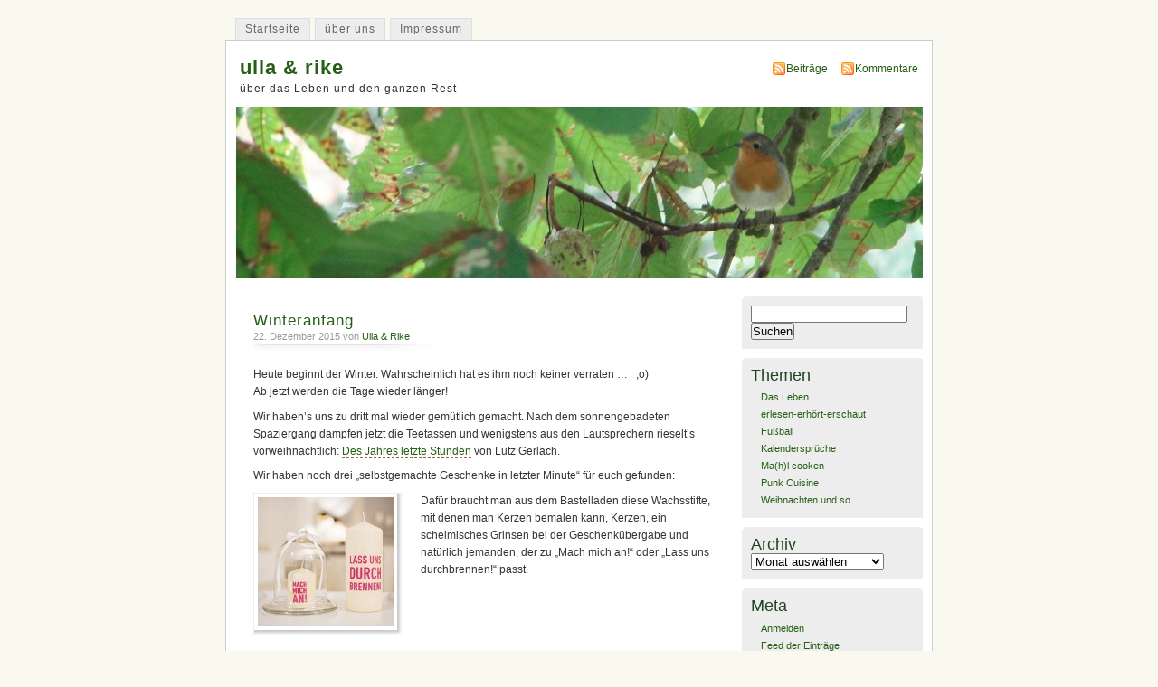

--- FILE ---
content_type: text/html; charset=UTF-8
request_url: http://www.ullarike.de/?p=2421
body_size: 8410
content:
<!DOCTYPE html PUBLIC "-//W3C//DTD XHTML 1.0 Transitional//EN" "http://www.w3.org/TR/xhtml1/DTD/xhtml1-transitional.dtd">
<html xmlns="http://www.w3.org/1999/xhtml">

<head profile="http://gmpg.org/xfn/11">
<meta http-equiv="Content-Type" content="text/html; charset=UTF-8" />
<title>ulla &amp; rike  &raquo; Blog Archiv   &raquo; Winteranfang</title>
<meta name="generator" content="WordPress 6.2.8" /> <!-- leave this for stats -->
<meta name="keywords" content="über das Leben und den ganzen Rest" />
<meta name="description" content="über das Leben und den ganzen Rest" />
<link rel="stylesheet" href="http://www.ullarike.de/wordpress/wp-content/themes/misty_look_de/style.css" type="text/css" media="screen" />
<link rel="alternate" type="application/rss+xml" title="ulla &amp; rike RSS Feed" href="https://www.ullarike.de/?feed=rss2" />
<link rel="pingback" href="http://www.ullarike.de/wordpress/xmlrpc.php" />
<meta name='robots' content='max-image-preview:large' />
<link rel='dns-prefetch' href='//www.ullarike.de' />
<script type="text/javascript">
window._wpemojiSettings = {"baseUrl":"https:\/\/s.w.org\/images\/core\/emoji\/14.0.0\/72x72\/","ext":".png","svgUrl":"https:\/\/s.w.org\/images\/core\/emoji\/14.0.0\/svg\/","svgExt":".svg","source":{"concatemoji":"http:\/\/www.ullarike.de\/wordpress\/wp-includes\/js\/wp-emoji-release.min.js?ver=6.2.8"}};
/*! This file is auto-generated */
!function(e,a,t){var n,r,o,i=a.createElement("canvas"),p=i.getContext&&i.getContext("2d");function s(e,t){p.clearRect(0,0,i.width,i.height),p.fillText(e,0,0);e=i.toDataURL();return p.clearRect(0,0,i.width,i.height),p.fillText(t,0,0),e===i.toDataURL()}function c(e){var t=a.createElement("script");t.src=e,t.defer=t.type="text/javascript",a.getElementsByTagName("head")[0].appendChild(t)}for(o=Array("flag","emoji"),t.supports={everything:!0,everythingExceptFlag:!0},r=0;r<o.length;r++)t.supports[o[r]]=function(e){if(p&&p.fillText)switch(p.textBaseline="top",p.font="600 32px Arial",e){case"flag":return s("\ud83c\udff3\ufe0f\u200d\u26a7\ufe0f","\ud83c\udff3\ufe0f\u200b\u26a7\ufe0f")?!1:!s("\ud83c\uddfa\ud83c\uddf3","\ud83c\uddfa\u200b\ud83c\uddf3")&&!s("\ud83c\udff4\udb40\udc67\udb40\udc62\udb40\udc65\udb40\udc6e\udb40\udc67\udb40\udc7f","\ud83c\udff4\u200b\udb40\udc67\u200b\udb40\udc62\u200b\udb40\udc65\u200b\udb40\udc6e\u200b\udb40\udc67\u200b\udb40\udc7f");case"emoji":return!s("\ud83e\udef1\ud83c\udffb\u200d\ud83e\udef2\ud83c\udfff","\ud83e\udef1\ud83c\udffb\u200b\ud83e\udef2\ud83c\udfff")}return!1}(o[r]),t.supports.everything=t.supports.everything&&t.supports[o[r]],"flag"!==o[r]&&(t.supports.everythingExceptFlag=t.supports.everythingExceptFlag&&t.supports[o[r]]);t.supports.everythingExceptFlag=t.supports.everythingExceptFlag&&!t.supports.flag,t.DOMReady=!1,t.readyCallback=function(){t.DOMReady=!0},t.supports.everything||(n=function(){t.readyCallback()},a.addEventListener?(a.addEventListener("DOMContentLoaded",n,!1),e.addEventListener("load",n,!1)):(e.attachEvent("onload",n),a.attachEvent("onreadystatechange",function(){"complete"===a.readyState&&t.readyCallback()})),(e=t.source||{}).concatemoji?c(e.concatemoji):e.wpemoji&&e.twemoji&&(c(e.twemoji),c(e.wpemoji)))}(window,document,window._wpemojiSettings);
</script>
<style type="text/css">
img.wp-smiley,
img.emoji {
	display: inline !important;
	border: none !important;
	box-shadow: none !important;
	height: 1em !important;
	width: 1em !important;
	margin: 0 0.07em !important;
	vertical-align: -0.1em !important;
	background: none !important;
	padding: 0 !important;
}
</style>
	<link rel='stylesheet' id='wp-block-library-css' href='http://www.ullarike.de/wordpress/wp-includes/css/dist/block-library/style.min.css?ver=6.2.8' type='text/css' media='all' />
<link rel='stylesheet' id='classic-theme-styles-css' href='http://www.ullarike.de/wordpress/wp-includes/css/classic-themes.min.css?ver=6.2.8' type='text/css' media='all' />
<style id='global-styles-inline-css' type='text/css'>
body{--wp--preset--color--black: #000000;--wp--preset--color--cyan-bluish-gray: #abb8c3;--wp--preset--color--white: #ffffff;--wp--preset--color--pale-pink: #f78da7;--wp--preset--color--vivid-red: #cf2e2e;--wp--preset--color--luminous-vivid-orange: #ff6900;--wp--preset--color--luminous-vivid-amber: #fcb900;--wp--preset--color--light-green-cyan: #7bdcb5;--wp--preset--color--vivid-green-cyan: #00d084;--wp--preset--color--pale-cyan-blue: #8ed1fc;--wp--preset--color--vivid-cyan-blue: #0693e3;--wp--preset--color--vivid-purple: #9b51e0;--wp--preset--gradient--vivid-cyan-blue-to-vivid-purple: linear-gradient(135deg,rgba(6,147,227,1) 0%,rgb(155,81,224) 100%);--wp--preset--gradient--light-green-cyan-to-vivid-green-cyan: linear-gradient(135deg,rgb(122,220,180) 0%,rgb(0,208,130) 100%);--wp--preset--gradient--luminous-vivid-amber-to-luminous-vivid-orange: linear-gradient(135deg,rgba(252,185,0,1) 0%,rgba(255,105,0,1) 100%);--wp--preset--gradient--luminous-vivid-orange-to-vivid-red: linear-gradient(135deg,rgba(255,105,0,1) 0%,rgb(207,46,46) 100%);--wp--preset--gradient--very-light-gray-to-cyan-bluish-gray: linear-gradient(135deg,rgb(238,238,238) 0%,rgb(169,184,195) 100%);--wp--preset--gradient--cool-to-warm-spectrum: linear-gradient(135deg,rgb(74,234,220) 0%,rgb(151,120,209) 20%,rgb(207,42,186) 40%,rgb(238,44,130) 60%,rgb(251,105,98) 80%,rgb(254,248,76) 100%);--wp--preset--gradient--blush-light-purple: linear-gradient(135deg,rgb(255,206,236) 0%,rgb(152,150,240) 100%);--wp--preset--gradient--blush-bordeaux: linear-gradient(135deg,rgb(254,205,165) 0%,rgb(254,45,45) 50%,rgb(107,0,62) 100%);--wp--preset--gradient--luminous-dusk: linear-gradient(135deg,rgb(255,203,112) 0%,rgb(199,81,192) 50%,rgb(65,88,208) 100%);--wp--preset--gradient--pale-ocean: linear-gradient(135deg,rgb(255,245,203) 0%,rgb(182,227,212) 50%,rgb(51,167,181) 100%);--wp--preset--gradient--electric-grass: linear-gradient(135deg,rgb(202,248,128) 0%,rgb(113,206,126) 100%);--wp--preset--gradient--midnight: linear-gradient(135deg,rgb(2,3,129) 0%,rgb(40,116,252) 100%);--wp--preset--duotone--dark-grayscale: url('#wp-duotone-dark-grayscale');--wp--preset--duotone--grayscale: url('#wp-duotone-grayscale');--wp--preset--duotone--purple-yellow: url('#wp-duotone-purple-yellow');--wp--preset--duotone--blue-red: url('#wp-duotone-blue-red');--wp--preset--duotone--midnight: url('#wp-duotone-midnight');--wp--preset--duotone--magenta-yellow: url('#wp-duotone-magenta-yellow');--wp--preset--duotone--purple-green: url('#wp-duotone-purple-green');--wp--preset--duotone--blue-orange: url('#wp-duotone-blue-orange');--wp--preset--font-size--small: 13px;--wp--preset--font-size--medium: 20px;--wp--preset--font-size--large: 36px;--wp--preset--font-size--x-large: 42px;--wp--preset--spacing--20: 0.44rem;--wp--preset--spacing--30: 0.67rem;--wp--preset--spacing--40: 1rem;--wp--preset--spacing--50: 1.5rem;--wp--preset--spacing--60: 2.25rem;--wp--preset--spacing--70: 3.38rem;--wp--preset--spacing--80: 5.06rem;--wp--preset--shadow--natural: 6px 6px 9px rgba(0, 0, 0, 0.2);--wp--preset--shadow--deep: 12px 12px 50px rgba(0, 0, 0, 0.4);--wp--preset--shadow--sharp: 6px 6px 0px rgba(0, 0, 0, 0.2);--wp--preset--shadow--outlined: 6px 6px 0px -3px rgba(255, 255, 255, 1), 6px 6px rgba(0, 0, 0, 1);--wp--preset--shadow--crisp: 6px 6px 0px rgba(0, 0, 0, 1);}:where(.is-layout-flex){gap: 0.5em;}body .is-layout-flow > .alignleft{float: left;margin-inline-start: 0;margin-inline-end: 2em;}body .is-layout-flow > .alignright{float: right;margin-inline-start: 2em;margin-inline-end: 0;}body .is-layout-flow > .aligncenter{margin-left: auto !important;margin-right: auto !important;}body .is-layout-constrained > .alignleft{float: left;margin-inline-start: 0;margin-inline-end: 2em;}body .is-layout-constrained > .alignright{float: right;margin-inline-start: 2em;margin-inline-end: 0;}body .is-layout-constrained > .aligncenter{margin-left: auto !important;margin-right: auto !important;}body .is-layout-constrained > :where(:not(.alignleft):not(.alignright):not(.alignfull)){max-width: var(--wp--style--global--content-size);margin-left: auto !important;margin-right: auto !important;}body .is-layout-constrained > .alignwide{max-width: var(--wp--style--global--wide-size);}body .is-layout-flex{display: flex;}body .is-layout-flex{flex-wrap: wrap;align-items: center;}body .is-layout-flex > *{margin: 0;}:where(.wp-block-columns.is-layout-flex){gap: 2em;}.has-black-color{color: var(--wp--preset--color--black) !important;}.has-cyan-bluish-gray-color{color: var(--wp--preset--color--cyan-bluish-gray) !important;}.has-white-color{color: var(--wp--preset--color--white) !important;}.has-pale-pink-color{color: var(--wp--preset--color--pale-pink) !important;}.has-vivid-red-color{color: var(--wp--preset--color--vivid-red) !important;}.has-luminous-vivid-orange-color{color: var(--wp--preset--color--luminous-vivid-orange) !important;}.has-luminous-vivid-amber-color{color: var(--wp--preset--color--luminous-vivid-amber) !important;}.has-light-green-cyan-color{color: var(--wp--preset--color--light-green-cyan) !important;}.has-vivid-green-cyan-color{color: var(--wp--preset--color--vivid-green-cyan) !important;}.has-pale-cyan-blue-color{color: var(--wp--preset--color--pale-cyan-blue) !important;}.has-vivid-cyan-blue-color{color: var(--wp--preset--color--vivid-cyan-blue) !important;}.has-vivid-purple-color{color: var(--wp--preset--color--vivid-purple) !important;}.has-black-background-color{background-color: var(--wp--preset--color--black) !important;}.has-cyan-bluish-gray-background-color{background-color: var(--wp--preset--color--cyan-bluish-gray) !important;}.has-white-background-color{background-color: var(--wp--preset--color--white) !important;}.has-pale-pink-background-color{background-color: var(--wp--preset--color--pale-pink) !important;}.has-vivid-red-background-color{background-color: var(--wp--preset--color--vivid-red) !important;}.has-luminous-vivid-orange-background-color{background-color: var(--wp--preset--color--luminous-vivid-orange) !important;}.has-luminous-vivid-amber-background-color{background-color: var(--wp--preset--color--luminous-vivid-amber) !important;}.has-light-green-cyan-background-color{background-color: var(--wp--preset--color--light-green-cyan) !important;}.has-vivid-green-cyan-background-color{background-color: var(--wp--preset--color--vivid-green-cyan) !important;}.has-pale-cyan-blue-background-color{background-color: var(--wp--preset--color--pale-cyan-blue) !important;}.has-vivid-cyan-blue-background-color{background-color: var(--wp--preset--color--vivid-cyan-blue) !important;}.has-vivid-purple-background-color{background-color: var(--wp--preset--color--vivid-purple) !important;}.has-black-border-color{border-color: var(--wp--preset--color--black) !important;}.has-cyan-bluish-gray-border-color{border-color: var(--wp--preset--color--cyan-bluish-gray) !important;}.has-white-border-color{border-color: var(--wp--preset--color--white) !important;}.has-pale-pink-border-color{border-color: var(--wp--preset--color--pale-pink) !important;}.has-vivid-red-border-color{border-color: var(--wp--preset--color--vivid-red) !important;}.has-luminous-vivid-orange-border-color{border-color: var(--wp--preset--color--luminous-vivid-orange) !important;}.has-luminous-vivid-amber-border-color{border-color: var(--wp--preset--color--luminous-vivid-amber) !important;}.has-light-green-cyan-border-color{border-color: var(--wp--preset--color--light-green-cyan) !important;}.has-vivid-green-cyan-border-color{border-color: var(--wp--preset--color--vivid-green-cyan) !important;}.has-pale-cyan-blue-border-color{border-color: var(--wp--preset--color--pale-cyan-blue) !important;}.has-vivid-cyan-blue-border-color{border-color: var(--wp--preset--color--vivid-cyan-blue) !important;}.has-vivid-purple-border-color{border-color: var(--wp--preset--color--vivid-purple) !important;}.has-vivid-cyan-blue-to-vivid-purple-gradient-background{background: var(--wp--preset--gradient--vivid-cyan-blue-to-vivid-purple) !important;}.has-light-green-cyan-to-vivid-green-cyan-gradient-background{background: var(--wp--preset--gradient--light-green-cyan-to-vivid-green-cyan) !important;}.has-luminous-vivid-amber-to-luminous-vivid-orange-gradient-background{background: var(--wp--preset--gradient--luminous-vivid-amber-to-luminous-vivid-orange) !important;}.has-luminous-vivid-orange-to-vivid-red-gradient-background{background: var(--wp--preset--gradient--luminous-vivid-orange-to-vivid-red) !important;}.has-very-light-gray-to-cyan-bluish-gray-gradient-background{background: var(--wp--preset--gradient--very-light-gray-to-cyan-bluish-gray) !important;}.has-cool-to-warm-spectrum-gradient-background{background: var(--wp--preset--gradient--cool-to-warm-spectrum) !important;}.has-blush-light-purple-gradient-background{background: var(--wp--preset--gradient--blush-light-purple) !important;}.has-blush-bordeaux-gradient-background{background: var(--wp--preset--gradient--blush-bordeaux) !important;}.has-luminous-dusk-gradient-background{background: var(--wp--preset--gradient--luminous-dusk) !important;}.has-pale-ocean-gradient-background{background: var(--wp--preset--gradient--pale-ocean) !important;}.has-electric-grass-gradient-background{background: var(--wp--preset--gradient--electric-grass) !important;}.has-midnight-gradient-background{background: var(--wp--preset--gradient--midnight) !important;}.has-small-font-size{font-size: var(--wp--preset--font-size--small) !important;}.has-medium-font-size{font-size: var(--wp--preset--font-size--medium) !important;}.has-large-font-size{font-size: var(--wp--preset--font-size--large) !important;}.has-x-large-font-size{font-size: var(--wp--preset--font-size--x-large) !important;}
.wp-block-navigation a:where(:not(.wp-element-button)){color: inherit;}
:where(.wp-block-columns.is-layout-flex){gap: 2em;}
.wp-block-pullquote{font-size: 1.5em;line-height: 1.6;}
</style>
<link rel='stylesheet' id='h5p-plugin-styles-css' href='http://www.ullarike.de/wordpress/wp-content/plugins/h5p/h5p-php-library/styles/h5p.css?ver=1.16.0' type='text/css' media='all' />
<link rel="https://api.w.org/" href="https://www.ullarike.de/index.php?rest_route=/" /><link rel="alternate" type="application/json" href="https://www.ullarike.de/index.php?rest_route=/wp/v2/posts/2421" /><link rel="EditURI" type="application/rsd+xml" title="RSD" href="https://www.ullarike.de/wordpress/xmlrpc.php?rsd" />
<link rel="wlwmanifest" type="application/wlwmanifest+xml" href="http://www.ullarike.de/wordpress/wp-includes/wlwmanifest.xml" />
<meta name="generator" content="WordPress 6.2.8" />
<link rel="canonical" href="https://www.ullarike.de/?p=2421" />
<link rel='shortlink' href='https://www.ullarike.de/?p=2421' />
<link rel="alternate" type="application/json+oembed" href="https://www.ullarike.de/index.php?rest_route=%2Foembed%2F1.0%2Fembed&#038;url=https%3A%2F%2Fwww.ullarike.de%2F%3Fp%3D2421" />
<link rel="alternate" type="text/xml+oembed" href="https://www.ullarike.de/index.php?rest_route=%2Foembed%2F1.0%2Fembed&#038;url=https%3A%2F%2Fwww.ullarike.de%2F%3Fp%3D2421&#038;format=xml" />
<style type="text/css">
#headerimage {
	background: url(http://www.ullarike.de/wordpress/wp-content/uploads/2016/01/faehrmann1.jpg) no-repeat;
}
</style>
<link rel="icon" href="https://www.ullarike.de/wordpress/wp-content/uploads/2011/05/ullimatrix-150x120.jpg" sizes="32x32" />
<link rel="icon" href="https://www.ullarike.de/wordpress/wp-content/uploads/2011/05/ullimatrix.jpg" sizes="192x192" />
<link rel="apple-touch-icon" href="https://www.ullarike.de/wordpress/wp-content/uploads/2011/05/ullimatrix.jpg" />
<meta name="msapplication-TileImage" content="https://www.ullarike.de/wordpress/wp-content/uploads/2011/05/ullimatrix.jpg" />
</head>
<body id="section-index">


<div id="navigation">
<ul>
	<li ><a href="https://www.ullarike.de/" title="Home">Startseite</a></li>
		<li class="page_item page-item-12"><a href="https://www.ullarike.de/?page_id=12">über uns</a></li>
<li class="page_item page-item-35"><a href="https://www.ullarike.de/?page_id=35">Impressum</a></li>
	<!-- <li class="search"><form method="get" id="searchform" action="https://www.ullarike.de"><input type="text" class="textbox" value="" name="s" id="s" /><input type="submit" id="searchsubmit" value="Suche" /></form></li>-->
</ul>
</div><!-- end id:navigation -->


<div id="container">


<div id="header">
<h1><a href="https://www.ullarike.de/" title="ulla &amp; rike">ulla &amp; rike</a></h1>
<h2>über das Leben und den ganzen Rest</h2>
</div><!-- end id:header -->


<div id="feedarea">
<dl>
	<!-- <dt><strong>Feeds</strong></dt>-->
	<dd><a href="https://www.ullarike.de/?feed=rss2">Beitr&auml;ge</a></dd>
	<dd><a href="https://www.ullarike.de/?feed=comments-rss2">Kommentare</a></dd>		
</dl>
</div><!-- end id:feedarea -->

  
  <div id="headerimage">
</div><!-- end id:headerimage --><div id="content">
<div id="content-main">
		
						
			<div class="post" id="post-2421">
				<div class="posttitle">
					<h2><a href="https://www.ullarike.de/?p=2421" rel="bookmark" title="Permanent Link zu Winteranfang">Winteranfang</a></h2>
					<p class="post-info">22. Dezember 2015 
von <a href="https://www.ullarike.de/?author=1" title="Beiträge von Ulla &#038; Rike" rel="author">Ulla &#38; Rike</a>  </p>
				</div>
				
				<div class="entry">
					<p>Heute beginnt der Winter. Wahrscheinlich hat es ihm noch keiner verraten &#8230;   ;o)<br />
Ab jetzt werden die Tage wieder länger!</p>
<p>Wir haben&#8217;s uns zu dritt mal wieder gemütlich gemacht. Nach dem sonnengebadeten Spaziergang dampfen jetzt die Teetassen und wenigstens aus den Lautsprechern rieselt&#8217;s vorweihnachtlich: <a href="http://www.lgm-records.de/seiten/cd.html" target="_blank">Des Jahres letzte Stunden</a> von Lutz Gerlach.</p>
<p>Wir haben noch drei &#8222;selbstgemachte Geschenke in letzter Minute&#8220; für euch gefunden:</p>
<p><a href="https://www.arshabitandi.de/flamme-lass-uns-durchbrennen-kerze-pink.47277.html" target="_blank"><img decoding="async" class="alignnone size-full wp-image-2423" style="float: left; margin-right: 20px; margin-bottom: 10px;" src="https://www.ullarike.de/wordpress/wp-content/uploads/2015/12/2kerzen.png" alt="2kerzen" width="150" height="143" /></a></p>
<p>Dafür braucht man aus dem Bastelladen diese Wachsstifte, mit denen man Kerzen bemalen kann, Kerzen, ein schelmisches Grinsen bei der Geschenkübergabe und natürlich jemanden, der zu &#8222;Mach mich an!&#8220; oder &#8222;Lass uns durchbrennen!&#8220; passt.</p>
<p>&nbsp;</p>
<p>&nbsp;</p>
<p>&nbsp;</p>
<p><a href="https://salysfarm.wordpress.com/2015/01/03/schneemannsuppe-heise-trinkschokolade-rezept-und-etikett-zum-ausdrucken/" target="_blank"><img decoding="async" loading="lazy" class="alignnone size-full wp-image-2426" style="float: left; margin-right: 20px; margin-bottom: 10px;" src="https://www.ullarike.de/wordpress/wp-content/uploads/2015/12/schneemannsuppe2.jpg" alt="Schneemannsuppe" width="150" height="172" /></a></p>
<p>Diese Schneemannsuppe aus Trinkschokolade, geraspelter Blockschokolade, Zartbitterschokoladenstückchen und Mini-Marshmallows braucht dann nur noch vom Beschenkten mit heißer Milch zubereitet werden. Ein wohliges &#8222;Hmmmmmm!&#8220; ist das schönste Dankeschön dafür &#8230;</p>
<p>&nbsp;</p>
<p>&nbsp;</p>
<p>&nbsp;</p>
<p>&nbsp;</p>
<p><a href="http://schweizergarten.blogspot.de/2014/12/diy-schneller-papierstern.html" target="_blank"><img decoding="async" loading="lazy" class="alignnone size-full wp-image-2427" style="float: left; margin-right: 20px; margin-bottom: 10px;" src="https://www.ullarike.de/wordpress/wp-content/uploads/2015/12/weihnachtsdeko.jpg" alt="Weihnachtsstern" width="150" height="225" /></a></p>
<p>Niemand wird diesem Weihnachtsstern sein Vorleben als Butterbrottüten ansehen. Und dafür braucht&#8217;s nur eine Schere und Leim. Und wer mag, kann mit Glitzer oder Lackspray noch ein paar Akzente setzen. Die Bastelanleitung gibt&#8217;s beim Klick auf das Bild.</p>
<p>&nbsp;</p>
<p>&nbsp;</p>
<p>&nbsp;</p>
<p>&nbsp;</p>
<p>&nbsp;</p>
<p>&nbsp;</p>
<p>&nbsp;</p>
<p>Und auch wenn das Wetter keinen Grund dafür hergibt, gut tut das hier immer:</p>
<blockquote><p>Schlupf&#8216; unter die Deck&#8216;</p>
<p>Gemütlichkeit, Träume, Zärtlichkeit, Erinnerungen, fröhliches Gelächter und Erzählungen, spannende Geschichten. Auch das Versprechen da zu sein, Zeit zu haben, zu reden, vorzulesen, zuzuhören. Geborgenheit und Nähe, Verbundenheit, Liebe, Zuneigung. Das alles passt unter eine Decke &#8230;</p>
<p><small>(aus einem Versandhauskatalog)</small></p></blockquote>
<p>Wir wünschen euch stille frohe Momente in dieser betriebsamen Vorweihnachtszeit.<br />
Ulla &amp; Rike &amp; Ivy</p>
<p>&nbsp;</p>
									</div>
		
				<p class="postmetadata">Geschrieben in <a href="https://www.ullarike.de/?cat=1" rel="category">Das Leben ...</a>, <a href="https://www.ullarike.de/?cat=9" rel="category">erlesen-erhört-erschaut</a>, <a href="https://www.ullarike.de/?cat=5" rel="category">Weihnachten und so</a> | 0 Kommentare</p>
				
<!-- You can start editing here. -->


  		<!-- If comments are closed. -->
		<p class="nocomments">Comments are closed.</p>
		
	<div class="post-content">
<p>
</p>
</div>

			</div>
	
		
		<p align="center"></p>
		
	</div><!-- end id:content-main -->
<div id="sidebar">
<ul>
<li class="sidebox"><form role="search" method="get" id="searchform" class="searchform" action="https://www.ullarike.de/">
				<div>
					<label class="screen-reader-text" for="s">Suche nach:</label>
					<input type="text" value="" name="s" id="s" />
					<input type="submit" id="searchsubmit" value="Suchen" />
				</div>
			</form></li><li class="sidebox"><h2>Themen</h2>
			<ul>
					<li class="cat-item cat-item-1"><a href="https://www.ullarike.de/?cat=1">Das Leben &#8230;</a>
</li>
	<li class="cat-item cat-item-9"><a href="https://www.ullarike.de/?cat=9">erlesen-erhört-erschaut</a>
</li>
	<li class="cat-item cat-item-6"><a href="https://www.ullarike.de/?cat=6">Fußball</a>
</li>
	<li class="cat-item cat-item-4"><a href="https://www.ullarike.de/?cat=4">Kalendersprüche</a>
</li>
	<li class="cat-item cat-item-7"><a href="https://www.ullarike.de/?cat=7">Ma(h)l cooken</a>
</li>
	<li class="cat-item cat-item-3"><a href="https://www.ullarike.de/?cat=3">Punk Cuisine</a>
</li>
	<li class="cat-item cat-item-5"><a href="https://www.ullarike.de/?cat=5">Weihnachten und so</a>
</li>
			</ul>

			</li><li class="sidebox"><h2>Archiv</h2>		<label class="screen-reader-text" for="archives-dropdown-3">Archiv</label>
		<select id="archives-dropdown-3" name="archive-dropdown">
			
			<option value="">Monat auswählen</option>
				<option value='https://www.ullarike.de/?m=201607'> Juli 2016 &nbsp;(1)</option>
	<option value='https://www.ullarike.de/?m=201606'> Juni 2016 &nbsp;(1)</option>
	<option value='https://www.ullarike.de/?m=201601'> Januar 2016 &nbsp;(6)</option>
	<option value='https://www.ullarike.de/?m=201512'> Dezember 2015 &nbsp;(2)</option>
	<option value='https://www.ullarike.de/?m=201511'> November 2015 &nbsp;(2)</option>
	<option value='https://www.ullarike.de/?m=201510'> Oktober 2015 &nbsp;(12)</option>
	<option value='https://www.ullarike.de/?m=201509'> September 2015 &nbsp;(1)</option>
	<option value='https://www.ullarike.de/?m=201503'> März 2015 &nbsp;(1)</option>
	<option value='https://www.ullarike.de/?m=201502'> Februar 2015 &nbsp;(1)</option>
	<option value='https://www.ullarike.de/?m=201501'> Januar 2015 &nbsp;(3)</option>
	<option value='https://www.ullarike.de/?m=201412'> Dezember 2014 &nbsp;(4)</option>
	<option value='https://www.ullarike.de/?m=201411'> November 2014 &nbsp;(2)</option>
	<option value='https://www.ullarike.de/?m=201410'> Oktober 2014 &nbsp;(1)</option>
	<option value='https://www.ullarike.de/?m=201311'> November 2013 &nbsp;(3)</option>
	<option value='https://www.ullarike.de/?m=201310'> Oktober 2013 &nbsp;(1)</option>
	<option value='https://www.ullarike.de/?m=201308'> August 2013 &nbsp;(1)</option>
	<option value='https://www.ullarike.de/?m=201307'> Juli 2013 &nbsp;(7)</option>
	<option value='https://www.ullarike.de/?m=201306'> Juni 2013 &nbsp;(4)</option>
	<option value='https://www.ullarike.de/?m=201203'> März 2012 &nbsp;(2)</option>
	<option value='https://www.ullarike.de/?m=201202'> Februar 2012 &nbsp;(8)</option>
	<option value='https://www.ullarike.de/?m=201201'> Januar 2012 &nbsp;(9)</option>
	<option value='https://www.ullarike.de/?m=201112'> Dezember 2011 &nbsp;(17)</option>
	<option value='https://www.ullarike.de/?m=201111'> November 2011 &nbsp;(13)</option>
	<option value='https://www.ullarike.de/?m=201110'> Oktober 2011 &nbsp;(19)</option>
	<option value='https://www.ullarike.de/?m=201109'> September 2011 &nbsp;(12)</option>
	<option value='https://www.ullarike.de/?m=201108'> August 2011 &nbsp;(6)</option>
	<option value='https://www.ullarike.de/?m=201107'> Juli 2011 &nbsp;(10)</option>
	<option value='https://www.ullarike.de/?m=201106'> Juni 2011 &nbsp;(9)</option>
	<option value='https://www.ullarike.de/?m=201105'> Mai 2011 &nbsp;(6)</option>
	<option value='https://www.ullarike.de/?m=201104'> April 2011 &nbsp;(5)</option>
	<option value='https://www.ullarike.de/?m=201103'> März 2011 &nbsp;(2)</option>
	<option value='https://www.ullarike.de/?m=201102'> Februar 2011 &nbsp;(1)</option>
	<option value='https://www.ullarike.de/?m=201101'> Januar 2011 &nbsp;(1)</option>
	<option value='https://www.ullarike.de/?m=201012'> Dezember 2010 &nbsp;(1)</option>
	<option value='https://www.ullarike.de/?m=201011'> November 2010 &nbsp;(1)</option>
	<option value='https://www.ullarike.de/?m=201010'> Oktober 2010 &nbsp;(1)</option>
	<option value='https://www.ullarike.de/?m=201009'> September 2010 &nbsp;(1)</option>
	<option value='https://www.ullarike.de/?m=201008'> August 2010 &nbsp;(1)</option>
	<option value='https://www.ullarike.de/?m=201007'> Juli 2010 &nbsp;(2)</option>
	<option value='https://www.ullarike.de/?m=201006'> Juni 2010 &nbsp;(1)</option>
	<option value='https://www.ullarike.de/?m=201005'> Mai 2010 &nbsp;(1)</option>
	<option value='https://www.ullarike.de/?m=201004'> April 2010 &nbsp;(1)</option>
	<option value='https://www.ullarike.de/?m=201003'> März 2010 &nbsp;(1)</option>
	<option value='https://www.ullarike.de/?m=201002'> Februar 2010 &nbsp;(3)</option>
	<option value='https://www.ullarike.de/?m=201001'> Januar 2010 &nbsp;(6)</option>
	<option value='https://www.ullarike.de/?m=200912'> Dezember 2009 &nbsp;(6)</option>
	<option value='https://www.ullarike.de/?m=200911'> November 2009 &nbsp;(10)</option>
	<option value='https://www.ullarike.de/?m=200910'> Oktober 2009 &nbsp;(13)</option>
	<option value='https://www.ullarike.de/?m=200909'> September 2009 &nbsp;(7)</option>
	<option value='https://www.ullarike.de/?m=200908'> August 2009 &nbsp;(10)</option>
	<option value='https://www.ullarike.de/?m=200907'> Juli 2009 &nbsp;(7)</option>
	<option value='https://www.ullarike.de/?m=200906'> Juni 2009 &nbsp;(7)</option>
	<option value='https://www.ullarike.de/?m=200905'> Mai 2009 &nbsp;(5)</option>
	<option value='https://www.ullarike.de/?m=200904'> April 2009 &nbsp;(1)</option>
	<option value='https://www.ullarike.de/?m=200903'> März 2009 &nbsp;(5)</option>
	<option value='https://www.ullarike.de/?m=200902'> Februar 2009 &nbsp;(2)</option>
	<option value='https://www.ullarike.de/?m=200901'> Januar 2009 &nbsp;(4)</option>
	<option value='https://www.ullarike.de/?m=200812'> Dezember 2008 &nbsp;(5)</option>
	<option value='https://www.ullarike.de/?m=200811'> November 2008 &nbsp;(8)</option>
	<option value='https://www.ullarike.de/?m=200810'> Oktober 2008 &nbsp;(7)</option>
	<option value='https://www.ullarike.de/?m=200809'> September 2008 &nbsp;(5)</option>
	<option value='https://www.ullarike.de/?m=200808'> August 2008 &nbsp;(2)</option>
	<option value='https://www.ullarike.de/?m=200807'> Juli 2008 &nbsp;(3)</option>
	<option value='https://www.ullarike.de/?m=200806'> Juni 2008 &nbsp;(4)</option>
	<option value='https://www.ullarike.de/?m=200805'> Mai 2008 &nbsp;(5)</option>
	<option value='https://www.ullarike.de/?m=200804'> April 2008 &nbsp;(6)</option>
	<option value='https://www.ullarike.de/?m=200803'> März 2008 &nbsp;(3)</option>
	<option value='https://www.ullarike.de/?m=200802'> Februar 2008 &nbsp;(1)</option>
	<option value='https://www.ullarike.de/?m=200801'> Januar 2008 &nbsp;(1)</option>
	<option value='https://www.ullarike.de/?m=200712'> Dezember 2007 &nbsp;(4)</option>
	<option value='https://www.ullarike.de/?m=200711'> November 2007 &nbsp;(3)</option>
	<option value='https://www.ullarike.de/?m=200710'> Oktober 2007 &nbsp;(6)</option>
	<option value='https://www.ullarike.de/?m=200709'> September 2007 &nbsp;(6)</option>
	<option value='https://www.ullarike.de/?m=200708'> August 2007 &nbsp;(3)</option>
	<option value='https://www.ullarike.de/?m=200707'> Juli 2007 &nbsp;(4)</option>
	<option value='https://www.ullarike.de/?m=200706'> Juni 2007 &nbsp;(9)</option>
	<option value='https://www.ullarike.de/?m=200705'> Mai 2007 &nbsp;(12)</option>
	<option value='https://www.ullarike.de/?m=200704'> April 2007 &nbsp;(8)</option>
	<option value='https://www.ullarike.de/?m=200703'> März 2007 &nbsp;(10)</option>
	<option value='https://www.ullarike.de/?m=200702'> Februar 2007 &nbsp;(1)</option>
	<option value='https://www.ullarike.de/?m=200701'> Januar 2007 &nbsp;(4)</option>
	<option value='https://www.ullarike.de/?m=200612'> Dezember 2006 &nbsp;(12)</option>
	<option value='https://www.ullarike.de/?m=200611'> November 2006 &nbsp;(1)</option>
	<option value='https://www.ullarike.de/?m=200610'> Oktober 2006 &nbsp;(1)</option>
	<option value='https://www.ullarike.de/?m=200609'> September 2006 &nbsp;(2)</option>
	<option value='https://www.ullarike.de/?m=200608'> August 2006 &nbsp;(9)</option>
	<option value='https://www.ullarike.de/?m=200607'> Juli 2006 &nbsp;(11)</option>
	<option value='https://www.ullarike.de/?m=200606'> Juni 2006 &nbsp;(6)</option>
	<option value='https://www.ullarike.de/?m=200605'> Mai 2006 &nbsp;(9)</option>
	<option value='https://www.ullarike.de/?m=200604'> April 2006 &nbsp;(5)</option>
	<option value='https://www.ullarike.de/?m=200603'> März 2006 &nbsp;(5)</option>
	<option value='https://www.ullarike.de/?m=200602'> Februar 2006 &nbsp;(6)</option>
	<option value='https://www.ullarike.de/?m=200601'> Januar 2006 &nbsp;(5)</option>
	<option value='https://www.ullarike.de/?m=200512'> Dezember 2005 &nbsp;(12)</option>
	<option value='https://www.ullarike.de/?m=200511'> November 2005 &nbsp;(6)</option>
	<option value='https://www.ullarike.de/?m=200510'> Oktober 2005 &nbsp;(5)</option>
	<option value='https://www.ullarike.de/?m=200509'> September 2005 &nbsp;(5)</option>
	<option value='https://www.ullarike.de/?m=200508'> August 2005 &nbsp;(2)</option>
	<option value='https://www.ullarike.de/?m=200507'> Juli 2005 &nbsp;(6)</option>
	<option value='https://www.ullarike.de/?m=200506'> Juni 2005 &nbsp;(8)</option>
	<option value='https://www.ullarike.de/?m=200505'> Mai 2005 &nbsp;(8)</option>
	<option value='https://www.ullarike.de/?m=200504'> April 2005 &nbsp;(4)</option>
	<option value='https://www.ullarike.de/?m=200503'> März 2005 &nbsp;(1)</option>
	<option value='https://www.ullarike.de/?m=200502'> Februar 2005 &nbsp;(1)</option>
	<option value='https://www.ullarike.de/?m=200501'> Januar 2005 &nbsp;(4)</option>
	<option value='https://www.ullarike.de/?m=200412'> Dezember 2004 &nbsp;(9)</option>
	<option value='https://www.ullarike.de/?m=200411'> November 2004 &nbsp;(7)</option>
	<option value='https://www.ullarike.de/?m=200410'> Oktober 2004 &nbsp;(7)</option>
	<option value='https://www.ullarike.de/?m=200409'> September 2004 &nbsp;(11)</option>
	<option value='https://www.ullarike.de/?m=200408'> August 2004 &nbsp;(9)</option>
	<option value='https://www.ullarike.de/?m=200407'> Juli 2004 &nbsp;(6)</option>
	<option value='https://www.ullarike.de/?m=200406'> Juni 2004 &nbsp;(11)</option>

		</select>

<script type="text/javascript">
/* <![CDATA[ */
(function() {
	var dropdown = document.getElementById( "archives-dropdown-3" );
	function onSelectChange() {
		if ( dropdown.options[ dropdown.selectedIndex ].value !== '' ) {
			document.location.href = this.options[ this.selectedIndex ].value;
		}
	}
	dropdown.onchange = onSelectChange;
})();
/* ]]> */
</script>
			</li><li class="sidebox"><h2>Meta</h2>
		<ul>
						<li><a href="https://www.ullarike.de/wordpress/wp-login.php">Anmelden</a></li>
			<li><a href="https://www.ullarike.de/?feed=rss2">Feed der Einträge</a></li>
			<li><a href="https://www.ullarike.de/?feed=comments-rss2">Kommentar-Feed</a></li>

			<li><a href="https://de.wordpress.org/">WordPress.org</a></li>
		</ul>

		</li></ul>
</div><!-- end id:sidebar -->
</div><!-- end id:content -->
</div><!-- end id:container --><div id="footer">
<p><strong>ulla &amp; rike</strong> &copy; 2026 Alle Rechte Vorbehalten.</p>
<!-- <p class="right">
	<span><a href="http://wpthemes.info/misty-look/" title="MistyLook by Sadish Bala">MistyLook</a> made free by <a href="http://www.webhostingbluebook.com" title="Web Hosting Bluebook">Web Hosting Bluebook</a><br />&Uuml;bersetzung von <a href="http://eisregen1986.de.vu/">Fabian K&uuml;nzel</a></span>
</p>-->
<br class="clear" />
</div><!-- end id:footer -->

</body>
</html>